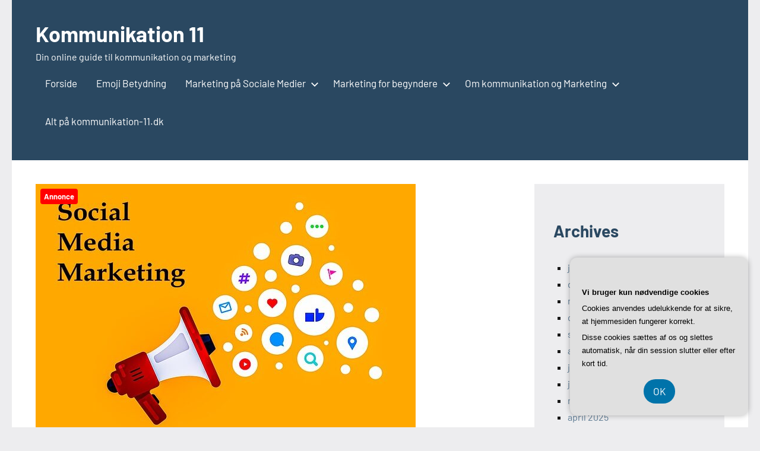

--- FILE ---
content_type: text/html; charset=UTF-8
request_url: https://kommunikation-11.dk/email-marketing-personlig-kommunikation-i-en-digital-verden/
body_size: 15385
content:
<!DOCTYPE html>
<html lang="da-DK">

<head>
<meta charset="UTF-8">
<meta name="viewport" content="width=device-width, initial-scale=1">
<link rel="profile" href="https://gmpg.org/xfn/11">

<meta name='robots' content='index, follow, max-image-preview:large, max-snippet:-1, max-video-preview:-1' />

	<!-- This site is optimized with the Yoast SEO plugin v26.8 - https://yoast.com/product/yoast-seo-wordpress/ -->
	<title>Email marketing: Personlig kommunikation i en digital verden - Kommunikation 11</title>
	<link rel="canonical" href="https://kommunikation-11.dk/email-marketing-personlig-kommunikation-i-en-digital-verden/" />
	<meta property="og:locale" content="da_DK" />
	<meta property="og:type" content="article" />
	<meta property="og:title" content="Email marketing: Personlig kommunikation i en digital verden - Kommunikation 11" />
	<meta property="og:description" content="I en tid, hvor digital kommunikation dominerer vores hverdag, er email marketing blevet et uundg&aring;eligt v&aelig;rkt&oslash;j for virksomheder, der &oslash;nsker at n&aring; deres m&aring;lgrupper effektivt [...]" />
	<meta property="og:url" content="https://kommunikation-11.dk/email-marketing-personlig-kommunikation-i-en-digital-verden/" />
	<meta property="og:site_name" content="Kommunikation 11" />
	<meta property="article:published_time" content="2024-06-18T04:00:00+00:00" />
	<meta property="og:image" content="https://kommunikation-11.dk/wp-content/uploads/gdeb3780ffe9bb6282f27e4e18bb40128f716b646c7d358fbbf70844d6e2425bbc3de6c910e40562b104197df8b58e9445d3910eb93a694f6615e368c88de3e0e_640.jpg" />
	<meta property="og:image:width" content="640" />
	<meta property="og:image:height" content="448" />
	<meta property="og:image:type" content="image/jpeg" />
	<meta name="twitter:card" content="summary_large_image" />
	<meta name="twitter:label1" content="Estimeret læsetid" />
	<meta name="twitter:data1" content="6 minutter" />
	<script type="application/ld+json" class="yoast-schema-graph">{"@context":"https://schema.org","@graph":[{"@type":"Article","@id":"https://kommunikation-11.dk/email-marketing-personlig-kommunikation-i-en-digital-verden/#article","isPartOf":{"@id":"https://kommunikation-11.dk/email-marketing-personlig-kommunikation-i-en-digital-verden/"},"author":{"name":"","@id":""},"headline":"Email marketing: Personlig kommunikation i en digital verden","datePublished":"2024-06-18T04:00:00+00:00","mainEntityOfPage":{"@id":"https://kommunikation-11.dk/email-marketing-personlig-kommunikation-i-en-digital-verden/"},"wordCount":1265,"image":{"@id":"https://kommunikation-11.dk/email-marketing-personlig-kommunikation-i-en-digital-verden/#primaryimage"},"thumbnailUrl":"https://kommunikation-11.dk/wp-content/uploads/gdeb3780ffe9bb6282f27e4e18bb40128f716b646c7d358fbbf70844d6e2425bbc3de6c910e40562b104197df8b58e9445d3910eb93a694f6615e368c88de3e0e_640.jpg","articleSection":["Alt på kommunikation-11.dk"],"inLanguage":"da-DK"},{"@type":"WebPage","@id":"https://kommunikation-11.dk/email-marketing-personlig-kommunikation-i-en-digital-verden/","url":"https://kommunikation-11.dk/email-marketing-personlig-kommunikation-i-en-digital-verden/","name":"Email marketing: Personlig kommunikation i en digital verden - Kommunikation 11","isPartOf":{"@id":"https://kommunikation-11.dk/#website"},"primaryImageOfPage":{"@id":"https://kommunikation-11.dk/email-marketing-personlig-kommunikation-i-en-digital-verden/#primaryimage"},"image":{"@id":"https://kommunikation-11.dk/email-marketing-personlig-kommunikation-i-en-digital-verden/#primaryimage"},"thumbnailUrl":"https://kommunikation-11.dk/wp-content/uploads/gdeb3780ffe9bb6282f27e4e18bb40128f716b646c7d358fbbf70844d6e2425bbc3de6c910e40562b104197df8b58e9445d3910eb93a694f6615e368c88de3e0e_640.jpg","datePublished":"2024-06-18T04:00:00+00:00","author":{"@id":""},"breadcrumb":{"@id":"https://kommunikation-11.dk/email-marketing-personlig-kommunikation-i-en-digital-verden/#breadcrumb"},"inLanguage":"da-DK","potentialAction":[{"@type":"ReadAction","target":["https://kommunikation-11.dk/email-marketing-personlig-kommunikation-i-en-digital-verden/"]}]},{"@type":"ImageObject","inLanguage":"da-DK","@id":"https://kommunikation-11.dk/email-marketing-personlig-kommunikation-i-en-digital-verden/#primaryimage","url":"https://kommunikation-11.dk/wp-content/uploads/gdeb3780ffe9bb6282f27e4e18bb40128f716b646c7d358fbbf70844d6e2425bbc3de6c910e40562b104197df8b58e9445d3910eb93a694f6615e368c88de3e0e_640.jpg","contentUrl":"https://kommunikation-11.dk/wp-content/uploads/gdeb3780ffe9bb6282f27e4e18bb40128f716b646c7d358fbbf70844d6e2425bbc3de6c910e40562b104197df8b58e9445d3910eb93a694f6615e368c88de3e0e_640.jpg","width":640,"height":448,"caption":"Email marketing: Personlig kommunikation i en digital verden"},{"@type":"BreadcrumbList","@id":"https://kommunikation-11.dk/email-marketing-personlig-kommunikation-i-en-digital-verden/#breadcrumb","itemListElement":[{"@type":"ListItem","position":1,"name":"Kommunikation-11.dk","item":"https://kommunikation-11.dk/"},{"@type":"ListItem","position":2,"name":"Email marketing: Personlig kommunikation i en digital verden"}]},{"@type":"WebSite","@id":"https://kommunikation-11.dk/#website","url":"https://kommunikation-11.dk/","name":"Kommunikation 11","description":"Din online guide til kommunikation og marketing","potentialAction":[{"@type":"SearchAction","target":{"@type":"EntryPoint","urlTemplate":"https://kommunikation-11.dk/?s={search_term_string}"},"query-input":{"@type":"PropertyValueSpecification","valueRequired":true,"valueName":"search_term_string"}}],"inLanguage":"da-DK"}]}</script>
	<!-- / Yoast SEO plugin. -->


<link rel="alternate" type="application/rss+xml" title="Kommunikation 11 &raquo; Feed" href="https://kommunikation-11.dk/feed/" />
<link rel="alternate" type="application/rss+xml" title="Kommunikation 11 &raquo;-kommentar-feed" href="https://kommunikation-11.dk/comments/feed/" />
<link rel="alternate" title="oEmbed (JSON)" type="application/json+oembed" href="https://kommunikation-11.dk/wp-json/oembed/1.0/embed?url=https%3A%2F%2Fkommunikation-11.dk%2Femail-marketing-personlig-kommunikation-i-en-digital-verden%2F" />
<link rel="alternate" title="oEmbed (XML)" type="text/xml+oembed" href="https://kommunikation-11.dk/wp-json/oembed/1.0/embed?url=https%3A%2F%2Fkommunikation-11.dk%2Femail-marketing-personlig-kommunikation-i-en-digital-verden%2F&#038;format=xml" />
<style id='wp-img-auto-sizes-contain-inline-css' type='text/css'>
img:is([sizes=auto i],[sizes^="auto," i]){contain-intrinsic-size:3000px 1500px}
/*# sourceURL=wp-img-auto-sizes-contain-inline-css */
</style>
<link rel='stylesheet' id='occasio-theme-fonts-css' href='https://kommunikation-11.dk/wp-content/fonts/2a23ab41dd5d414242c3c05b9f52fb10.css?ver=20201110' type='text/css' media='all' />
<style id='wp-emoji-styles-inline-css' type='text/css'>

	img.wp-smiley, img.emoji {
		display: inline !important;
		border: none !important;
		box-shadow: none !important;
		height: 1em !important;
		width: 1em !important;
		margin: 0 0.07em !important;
		vertical-align: -0.1em !important;
		background: none !important;
		padding: 0 !important;
	}
/*# sourceURL=wp-emoji-styles-inline-css */
</style>
<style id='wp-block-library-inline-css' type='text/css'>
:root{--wp-block-synced-color:#7a00df;--wp-block-synced-color--rgb:122,0,223;--wp-bound-block-color:var(--wp-block-synced-color);--wp-editor-canvas-background:#ddd;--wp-admin-theme-color:#007cba;--wp-admin-theme-color--rgb:0,124,186;--wp-admin-theme-color-darker-10:#006ba1;--wp-admin-theme-color-darker-10--rgb:0,107,160.5;--wp-admin-theme-color-darker-20:#005a87;--wp-admin-theme-color-darker-20--rgb:0,90,135;--wp-admin-border-width-focus:2px}@media (min-resolution:192dpi){:root{--wp-admin-border-width-focus:1.5px}}.wp-element-button{cursor:pointer}:root .has-very-light-gray-background-color{background-color:#eee}:root .has-very-dark-gray-background-color{background-color:#313131}:root .has-very-light-gray-color{color:#eee}:root .has-very-dark-gray-color{color:#313131}:root .has-vivid-green-cyan-to-vivid-cyan-blue-gradient-background{background:linear-gradient(135deg,#00d084,#0693e3)}:root .has-purple-crush-gradient-background{background:linear-gradient(135deg,#34e2e4,#4721fb 50%,#ab1dfe)}:root .has-hazy-dawn-gradient-background{background:linear-gradient(135deg,#faaca8,#dad0ec)}:root .has-subdued-olive-gradient-background{background:linear-gradient(135deg,#fafae1,#67a671)}:root .has-atomic-cream-gradient-background{background:linear-gradient(135deg,#fdd79a,#004a59)}:root .has-nightshade-gradient-background{background:linear-gradient(135deg,#330968,#31cdcf)}:root .has-midnight-gradient-background{background:linear-gradient(135deg,#020381,#2874fc)}:root{--wp--preset--font-size--normal:16px;--wp--preset--font-size--huge:42px}.has-regular-font-size{font-size:1em}.has-larger-font-size{font-size:2.625em}.has-normal-font-size{font-size:var(--wp--preset--font-size--normal)}.has-huge-font-size{font-size:var(--wp--preset--font-size--huge)}.has-text-align-center{text-align:center}.has-text-align-left{text-align:left}.has-text-align-right{text-align:right}.has-fit-text{white-space:nowrap!important}#end-resizable-editor-section{display:none}.aligncenter{clear:both}.items-justified-left{justify-content:flex-start}.items-justified-center{justify-content:center}.items-justified-right{justify-content:flex-end}.items-justified-space-between{justify-content:space-between}.screen-reader-text{border:0;clip-path:inset(50%);height:1px;margin:-1px;overflow:hidden;padding:0;position:absolute;width:1px;word-wrap:normal!important}.screen-reader-text:focus{background-color:#ddd;clip-path:none;color:#444;display:block;font-size:1em;height:auto;left:5px;line-height:normal;padding:15px 23px 14px;text-decoration:none;top:5px;width:auto;z-index:100000}html :where(.has-border-color){border-style:solid}html :where([style*=border-top-color]){border-top-style:solid}html :where([style*=border-right-color]){border-right-style:solid}html :where([style*=border-bottom-color]){border-bottom-style:solid}html :where([style*=border-left-color]){border-left-style:solid}html :where([style*=border-width]){border-style:solid}html :where([style*=border-top-width]){border-top-style:solid}html :where([style*=border-right-width]){border-right-style:solid}html :where([style*=border-bottom-width]){border-bottom-style:solid}html :where([style*=border-left-width]){border-left-style:solid}html :where(img[class*=wp-image-]){height:auto;max-width:100%}:where(figure){margin:0 0 1em}html :where(.is-position-sticky){--wp-admin--admin-bar--position-offset:var(--wp-admin--admin-bar--height,0px)}@media screen and (max-width:600px){html :where(.is-position-sticky){--wp-admin--admin-bar--position-offset:0px}}

/*# sourceURL=wp-block-library-inline-css */
</style><style id='wp-block-archives-inline-css' type='text/css'>
.wp-block-archives{box-sizing:border-box}.wp-block-archives-dropdown label{display:block}
/*# sourceURL=https://kommunikation-11.dk/wp-includes/blocks/archives/style.min.css */
</style>
<style id='wp-block-categories-inline-css' type='text/css'>
.wp-block-categories{box-sizing:border-box}.wp-block-categories.alignleft{margin-right:2em}.wp-block-categories.alignright{margin-left:2em}.wp-block-categories.wp-block-categories-dropdown.aligncenter{text-align:center}.wp-block-categories .wp-block-categories__label{display:block;width:100%}
/*# sourceURL=https://kommunikation-11.dk/wp-includes/blocks/categories/style.min.css */
</style>
<style id='wp-block-heading-inline-css' type='text/css'>
h1:where(.wp-block-heading).has-background,h2:where(.wp-block-heading).has-background,h3:where(.wp-block-heading).has-background,h4:where(.wp-block-heading).has-background,h5:where(.wp-block-heading).has-background,h6:where(.wp-block-heading).has-background{padding:1.25em 2.375em}h1.has-text-align-left[style*=writing-mode]:where([style*=vertical-lr]),h1.has-text-align-right[style*=writing-mode]:where([style*=vertical-rl]),h2.has-text-align-left[style*=writing-mode]:where([style*=vertical-lr]),h2.has-text-align-right[style*=writing-mode]:where([style*=vertical-rl]),h3.has-text-align-left[style*=writing-mode]:where([style*=vertical-lr]),h3.has-text-align-right[style*=writing-mode]:where([style*=vertical-rl]),h4.has-text-align-left[style*=writing-mode]:where([style*=vertical-lr]),h4.has-text-align-right[style*=writing-mode]:where([style*=vertical-rl]),h5.has-text-align-left[style*=writing-mode]:where([style*=vertical-lr]),h5.has-text-align-right[style*=writing-mode]:where([style*=vertical-rl]),h6.has-text-align-left[style*=writing-mode]:where([style*=vertical-lr]),h6.has-text-align-right[style*=writing-mode]:where([style*=vertical-rl]){rotate:180deg}
/*# sourceURL=https://kommunikation-11.dk/wp-includes/blocks/heading/style.min.css */
</style>
<style id='wp-block-group-inline-css' type='text/css'>
.wp-block-group{box-sizing:border-box}:where(.wp-block-group.wp-block-group-is-layout-constrained){position:relative}
/*# sourceURL=https://kommunikation-11.dk/wp-includes/blocks/group/style.min.css */
</style>
<style id='global-styles-inline-css' type='text/css'>
:root{--wp--preset--aspect-ratio--square: 1;--wp--preset--aspect-ratio--4-3: 4/3;--wp--preset--aspect-ratio--3-4: 3/4;--wp--preset--aspect-ratio--3-2: 3/2;--wp--preset--aspect-ratio--2-3: 2/3;--wp--preset--aspect-ratio--16-9: 16/9;--wp--preset--aspect-ratio--9-16: 9/16;--wp--preset--color--black: #000000;--wp--preset--color--cyan-bluish-gray: #abb8c3;--wp--preset--color--white: #ffffff;--wp--preset--color--pale-pink: #f78da7;--wp--preset--color--vivid-red: #cf2e2e;--wp--preset--color--luminous-vivid-orange: #ff6900;--wp--preset--color--luminous-vivid-amber: #fcb900;--wp--preset--color--light-green-cyan: #7bdcb5;--wp--preset--color--vivid-green-cyan: #00d084;--wp--preset--color--pale-cyan-blue: #8ed1fc;--wp--preset--color--vivid-cyan-blue: #0693e3;--wp--preset--color--vivid-purple: #9b51e0;--wp--preset--color--primary: #2a4861;--wp--preset--color--secondary: #5d7b94;--wp--preset--color--tertiary: #90aec7;--wp--preset--color--accent: #60945d;--wp--preset--color--highlight: #915d94;--wp--preset--color--light-gray: #ededef;--wp--preset--color--gray: #84848f;--wp--preset--color--dark-gray: #24242f;--wp--preset--gradient--vivid-cyan-blue-to-vivid-purple: linear-gradient(135deg,rgb(6,147,227) 0%,rgb(155,81,224) 100%);--wp--preset--gradient--light-green-cyan-to-vivid-green-cyan: linear-gradient(135deg,rgb(122,220,180) 0%,rgb(0,208,130) 100%);--wp--preset--gradient--luminous-vivid-amber-to-luminous-vivid-orange: linear-gradient(135deg,rgb(252,185,0) 0%,rgb(255,105,0) 100%);--wp--preset--gradient--luminous-vivid-orange-to-vivid-red: linear-gradient(135deg,rgb(255,105,0) 0%,rgb(207,46,46) 100%);--wp--preset--gradient--very-light-gray-to-cyan-bluish-gray: linear-gradient(135deg,rgb(238,238,238) 0%,rgb(169,184,195) 100%);--wp--preset--gradient--cool-to-warm-spectrum: linear-gradient(135deg,rgb(74,234,220) 0%,rgb(151,120,209) 20%,rgb(207,42,186) 40%,rgb(238,44,130) 60%,rgb(251,105,98) 80%,rgb(254,248,76) 100%);--wp--preset--gradient--blush-light-purple: linear-gradient(135deg,rgb(255,206,236) 0%,rgb(152,150,240) 100%);--wp--preset--gradient--blush-bordeaux: linear-gradient(135deg,rgb(254,205,165) 0%,rgb(254,45,45) 50%,rgb(107,0,62) 100%);--wp--preset--gradient--luminous-dusk: linear-gradient(135deg,rgb(255,203,112) 0%,rgb(199,81,192) 50%,rgb(65,88,208) 100%);--wp--preset--gradient--pale-ocean: linear-gradient(135deg,rgb(255,245,203) 0%,rgb(182,227,212) 50%,rgb(51,167,181) 100%);--wp--preset--gradient--electric-grass: linear-gradient(135deg,rgb(202,248,128) 0%,rgb(113,206,126) 100%);--wp--preset--gradient--midnight: linear-gradient(135deg,rgb(2,3,129) 0%,rgb(40,116,252) 100%);--wp--preset--font-size--small: 16px;--wp--preset--font-size--medium: 24px;--wp--preset--font-size--large: 36px;--wp--preset--font-size--x-large: 42px;--wp--preset--font-size--extra-large: 48px;--wp--preset--font-size--huge: 64px;--wp--preset--spacing--20: 0.44rem;--wp--preset--spacing--30: 0.67rem;--wp--preset--spacing--40: 1rem;--wp--preset--spacing--50: 1.5rem;--wp--preset--spacing--60: 2.25rem;--wp--preset--spacing--70: 3.38rem;--wp--preset--spacing--80: 5.06rem;--wp--preset--shadow--natural: 6px 6px 9px rgba(0, 0, 0, 0.2);--wp--preset--shadow--deep: 12px 12px 50px rgba(0, 0, 0, 0.4);--wp--preset--shadow--sharp: 6px 6px 0px rgba(0, 0, 0, 0.2);--wp--preset--shadow--outlined: 6px 6px 0px -3px rgb(255, 255, 255), 6px 6px rgb(0, 0, 0);--wp--preset--shadow--crisp: 6px 6px 0px rgb(0, 0, 0);}:where(.is-layout-flex){gap: 0.5em;}:where(.is-layout-grid){gap: 0.5em;}body .is-layout-flex{display: flex;}.is-layout-flex{flex-wrap: wrap;align-items: center;}.is-layout-flex > :is(*, div){margin: 0;}body .is-layout-grid{display: grid;}.is-layout-grid > :is(*, div){margin: 0;}:where(.wp-block-columns.is-layout-flex){gap: 2em;}:where(.wp-block-columns.is-layout-grid){gap: 2em;}:where(.wp-block-post-template.is-layout-flex){gap: 1.25em;}:where(.wp-block-post-template.is-layout-grid){gap: 1.25em;}.has-black-color{color: var(--wp--preset--color--black) !important;}.has-cyan-bluish-gray-color{color: var(--wp--preset--color--cyan-bluish-gray) !important;}.has-white-color{color: var(--wp--preset--color--white) !important;}.has-pale-pink-color{color: var(--wp--preset--color--pale-pink) !important;}.has-vivid-red-color{color: var(--wp--preset--color--vivid-red) !important;}.has-luminous-vivid-orange-color{color: var(--wp--preset--color--luminous-vivid-orange) !important;}.has-luminous-vivid-amber-color{color: var(--wp--preset--color--luminous-vivid-amber) !important;}.has-light-green-cyan-color{color: var(--wp--preset--color--light-green-cyan) !important;}.has-vivid-green-cyan-color{color: var(--wp--preset--color--vivid-green-cyan) !important;}.has-pale-cyan-blue-color{color: var(--wp--preset--color--pale-cyan-blue) !important;}.has-vivid-cyan-blue-color{color: var(--wp--preset--color--vivid-cyan-blue) !important;}.has-vivid-purple-color{color: var(--wp--preset--color--vivid-purple) !important;}.has-black-background-color{background-color: var(--wp--preset--color--black) !important;}.has-cyan-bluish-gray-background-color{background-color: var(--wp--preset--color--cyan-bluish-gray) !important;}.has-white-background-color{background-color: var(--wp--preset--color--white) !important;}.has-pale-pink-background-color{background-color: var(--wp--preset--color--pale-pink) !important;}.has-vivid-red-background-color{background-color: var(--wp--preset--color--vivid-red) !important;}.has-luminous-vivid-orange-background-color{background-color: var(--wp--preset--color--luminous-vivid-orange) !important;}.has-luminous-vivid-amber-background-color{background-color: var(--wp--preset--color--luminous-vivid-amber) !important;}.has-light-green-cyan-background-color{background-color: var(--wp--preset--color--light-green-cyan) !important;}.has-vivid-green-cyan-background-color{background-color: var(--wp--preset--color--vivid-green-cyan) !important;}.has-pale-cyan-blue-background-color{background-color: var(--wp--preset--color--pale-cyan-blue) !important;}.has-vivid-cyan-blue-background-color{background-color: var(--wp--preset--color--vivid-cyan-blue) !important;}.has-vivid-purple-background-color{background-color: var(--wp--preset--color--vivid-purple) !important;}.has-black-border-color{border-color: var(--wp--preset--color--black) !important;}.has-cyan-bluish-gray-border-color{border-color: var(--wp--preset--color--cyan-bluish-gray) !important;}.has-white-border-color{border-color: var(--wp--preset--color--white) !important;}.has-pale-pink-border-color{border-color: var(--wp--preset--color--pale-pink) !important;}.has-vivid-red-border-color{border-color: var(--wp--preset--color--vivid-red) !important;}.has-luminous-vivid-orange-border-color{border-color: var(--wp--preset--color--luminous-vivid-orange) !important;}.has-luminous-vivid-amber-border-color{border-color: var(--wp--preset--color--luminous-vivid-amber) !important;}.has-light-green-cyan-border-color{border-color: var(--wp--preset--color--light-green-cyan) !important;}.has-vivid-green-cyan-border-color{border-color: var(--wp--preset--color--vivid-green-cyan) !important;}.has-pale-cyan-blue-border-color{border-color: var(--wp--preset--color--pale-cyan-blue) !important;}.has-vivid-cyan-blue-border-color{border-color: var(--wp--preset--color--vivid-cyan-blue) !important;}.has-vivid-purple-border-color{border-color: var(--wp--preset--color--vivid-purple) !important;}.has-vivid-cyan-blue-to-vivid-purple-gradient-background{background: var(--wp--preset--gradient--vivid-cyan-blue-to-vivid-purple) !important;}.has-light-green-cyan-to-vivid-green-cyan-gradient-background{background: var(--wp--preset--gradient--light-green-cyan-to-vivid-green-cyan) !important;}.has-luminous-vivid-amber-to-luminous-vivid-orange-gradient-background{background: var(--wp--preset--gradient--luminous-vivid-amber-to-luminous-vivid-orange) !important;}.has-luminous-vivid-orange-to-vivid-red-gradient-background{background: var(--wp--preset--gradient--luminous-vivid-orange-to-vivid-red) !important;}.has-very-light-gray-to-cyan-bluish-gray-gradient-background{background: var(--wp--preset--gradient--very-light-gray-to-cyan-bluish-gray) !important;}.has-cool-to-warm-spectrum-gradient-background{background: var(--wp--preset--gradient--cool-to-warm-spectrum) !important;}.has-blush-light-purple-gradient-background{background: var(--wp--preset--gradient--blush-light-purple) !important;}.has-blush-bordeaux-gradient-background{background: var(--wp--preset--gradient--blush-bordeaux) !important;}.has-luminous-dusk-gradient-background{background: var(--wp--preset--gradient--luminous-dusk) !important;}.has-pale-ocean-gradient-background{background: var(--wp--preset--gradient--pale-ocean) !important;}.has-electric-grass-gradient-background{background: var(--wp--preset--gradient--electric-grass) !important;}.has-midnight-gradient-background{background: var(--wp--preset--gradient--midnight) !important;}.has-small-font-size{font-size: var(--wp--preset--font-size--small) !important;}.has-medium-font-size{font-size: var(--wp--preset--font-size--medium) !important;}.has-large-font-size{font-size: var(--wp--preset--font-size--large) !important;}.has-x-large-font-size{font-size: var(--wp--preset--font-size--x-large) !important;}
/*# sourceURL=global-styles-inline-css */
</style>

<style id='classic-theme-styles-inline-css' type='text/css'>
/*! This file is auto-generated */
.wp-block-button__link{color:#fff;background-color:#32373c;border-radius:9999px;box-shadow:none;text-decoration:none;padding:calc(.667em + 2px) calc(1.333em + 2px);font-size:1.125em}.wp-block-file__button{background:#32373c;color:#fff;text-decoration:none}
/*# sourceURL=/wp-includes/css/classic-themes.min.css */
</style>
<link rel='stylesheet' id='occasio-stylesheet-css' href='https://kommunikation-11.dk/wp-content/themes/occasio/style.css?ver=1.1.3' type='text/css' media='all' />
<script type="text/javascript" src="https://kommunikation-11.dk/wp-content/themes/occasio/assets/js/svgxuse.min.js?ver=1.2.6" id="svgxuse-js"></script>
<link rel="https://api.w.org/" href="https://kommunikation-11.dk/wp-json/" /><link rel="alternate" title="JSON" type="application/json" href="https://kommunikation-11.dk/wp-json/wp/v2/posts/848" /><link rel="EditURI" type="application/rsd+xml" title="RSD" href="https://kommunikation-11.dk/xmlrpc.php?rsd" />
<meta name="generator" content="WordPress 6.9" />
<link rel='shortlink' href='https://kommunikation-11.dk/?p=848' />
</head>

<body data-rsssl=1 class="wp-singular post-template-default single single-post postid-848 single-format-standard wp-embed-responsive wp-theme-occasio centered-theme-layout has-sidebar is-blog-page">

	
	<div id="page" class="site">
		<a class="skip-link screen-reader-text" href="#content">Videre til indhold</a>

		
		<header id="masthead" class="site-header" role="banner">

			<div class="header-main">

				
				
<div class="site-branding">

	
			<p class="site-title"><a href="https://kommunikation-11.dk/" rel="home">Kommunikation 11</a></p>

				
			<p class="site-description">Din online guide til kommunikation og marketing</p>

			
</div><!-- .site-branding -->

				

	<button class="primary-menu-toggle menu-toggle" aria-controls="primary-menu" aria-expanded="false" >
		<svg class="icon icon-menu" aria-hidden="true" role="img"> <use xlink:href="https://kommunikation-11.dk/wp-content/themes/occasio/assets/icons/genericons-neue.svg#menu"></use> </svg><svg class="icon icon-close" aria-hidden="true" role="img"> <use xlink:href="https://kommunikation-11.dk/wp-content/themes/occasio/assets/icons/genericons-neue.svg#close"></use> </svg>		<span class="menu-toggle-text">Menu</span>
	</button>

	<div class="primary-navigation">

		<nav id="site-navigation" class="main-navigation"  role="navigation" aria-label="Primær menu">

			<ul id="primary-menu" class="menu"><li id="menu-item-45" class="menu-item menu-item-type-custom menu-item-object-custom menu-item-home menu-item-45"><a href="https://kommunikation-11.dk/">Forside</a></li>
<li id="menu-item-46" class="menu-item menu-item-type-post_type menu-item-object-post menu-item-46"><a href="https://kommunikation-11.dk/emoji-betydning-hvad-betyder-de-forskellige-emojis/">Emoji Betydning</a></li>
<li id="menu-item-52" class="menu-item menu-item-type-post_type menu-item-object-post menu-item-has-children menu-item-52"><a href="https://kommunikation-11.dk/marketing-paa-sociale-medier-se-disse-tips-inden-du-kaster-dig-ud-i-det/">Marketing på Sociale Medier<svg class="icon icon-expand" aria-hidden="true" role="img"> <use xlink:href="https://kommunikation-11.dk/wp-content/themes/occasio/assets/icons/genericons-neue.svg#expand"></use> </svg></a>
<ul class="sub-menu">
	<li id="menu-item-51" class="menu-item menu-item-type-post_type menu-item-object-post menu-item-51"><a href="https://kommunikation-11.dk/tiktok-kommunikation-hvordan-naar-du-dit-publikum-paa-tiktok/">Tiktok Kommunikation</a></li>
</ul>
</li>
<li id="menu-item-53" class="menu-item menu-item-type-post_type menu-item-object-post menu-item-has-children menu-item-53"><a href="https://kommunikation-11.dk/marketing-for-begyndere-alt-hvad-du-skal-vaere-opmaerksom-paa-naar-du-laver-marketing/">Marketing for begyndere<svg class="icon icon-expand" aria-hidden="true" role="img"> <use xlink:href="https://kommunikation-11.dk/wp-content/themes/occasio/assets/icons/genericons-neue.svg#expand"></use> </svg></a>
<ul class="sub-menu">
	<li id="menu-item-48" class="menu-item menu-item-type-post_type menu-item-object-post menu-item-48"><a href="https://kommunikation-11.dk/de-4-per-i-marketing-en-introduktion-til-denne-klassiske-model/">De 4 P&#8217;er</a></li>
</ul>
</li>
<li id="menu-item-54" class="menu-item menu-item-type-taxonomy menu-item-object-category menu-item-has-children menu-item-54"><a href="https://kommunikation-11.dk/om-kommunikation-og-marketing/">Om kommunikation og Marketing<svg class="icon icon-expand" aria-hidden="true" role="img"> <use xlink:href="https://kommunikation-11.dk/wp-content/themes/occasio/assets/icons/genericons-neue.svg#expand"></use> </svg></a>
<ul class="sub-menu">
	<li id="menu-item-49" class="menu-item menu-item-type-post_type menu-item-object-post menu-item-49"><a href="https://kommunikation-11.dk/appelformer-etos-logos-og-patos-en-introduktion-til-de-klassiske-appelformer-i-argumentation/">Appelformer</a></li>
	<li id="menu-item-47" class="menu-item menu-item-type-post_type menu-item-object-post menu-item-47"><a href="https://kommunikation-11.dk/hvordan-laver-man-et-godt-interview-se-vores-tips-her/">Lav et godt interview</a></li>
	<li id="menu-item-50" class="menu-item menu-item-type-post_type menu-item-object-post menu-item-50"><a href="https://kommunikation-11.dk/oversaettelse-af-tekster-hvad-skal-man-vaere-opmaerksom-paa-naar-man-oversaetter-til-et-andet-sprog/">Oversættelse af tekster</a></li>
</ul>
</li>
<li id="menu-item-55" class="menu-item menu-item-type-taxonomy menu-item-object-category current-post-ancestor current-menu-parent current-post-parent menu-item-55"><a href="https://kommunikation-11.dk/alt-paa-kommunikation-11-dk/">Alt på kommunikation-11.dk</a></li>
</ul>		</nav><!-- #site-navigation -->

	</div><!-- .primary-navigation -->



			</div><!-- .header-main -->

		</header><!-- #masthead -->

		
		
		<div id="content" class="site-content">

			<main id="main" class="site-main" role="main">

				
				
<article id="post-848" class="post-848 post type-post status-publish format-standard has-post-thumbnail hentry category-alt-paa-kommunikation-11-dk">

	
			<figure class="post-image post-image-single">
				<img width="640" height="440" src="https://kommunikation-11.dk/wp-content/uploads/gdeb3780ffe9bb6282f27e4e18bb40128f716b646c7d358fbbf70844d6e2425bbc3de6c910e40562b104197df8b58e9445d3910eb93a694f6615e368c88de3e0e_640-640x440.jpg" class="attachment-post-thumbnail size-post-thumbnail wp-post-image" alt="Email marketing: Personlig kommunikation i en digital verden" decoding="async" fetchpriority="high" />			</figure>

			
	<header class="post-header entry-header">

		<h1 class="post-title entry-title">Email marketing: Personlig kommunikation i en digital verden</h1>
		<div class="entry-meta"><div class="entry-categories"> <ul class="post-categories">
	<li><a href="https://kommunikation-11.dk/alt-paa-kommunikation-11-dk/" rel="category tag">Alt på kommunikation-11.dk</a></li></ul></div><span class="posted-on"><a href="https://kommunikation-11.dk/email-marketing-personlig-kommunikation-i-en-digital-verden/" rel="bookmark"><time class="entry-date published updated" datetime="2024-06-18T04:00:00+00:00">juni 18, 2024</time></a></span><span class="posted-by"> <span class="author vcard"><a class="url fn n" href="https://kommunikation-11.dk/author/" title="Vis alle indlæg af " rel="author"></a></span></span></div>
		
	</header><!-- .entry-header -->

	
<div class="entry-content">

	<?xml encoding="utf-8" ?><div id="article-disclaimer" style="text-align:center;">
					<img decoding="async" src="https://kommunikation-11.dk/wp-content/plugins/SponsorPost5/disclaimer2.png" alt="Annonce" style="margin-top:30px; height:90px; width:auto;">
				</div><p>I en tid, hvor digital kommunikation dominerer vores hverdag, er email marketing blevet et uundg&aring;eligt v&aelig;rkt&oslash;j for virksomheder, der &oslash;nsker at n&aring; deres m&aring;lgrupper effektivt og personligt. Fra sin sp&aelig;de begyndelse som et redskab til massekommunikation, har email marketing udviklet sig markant og tilbyder nu muligheden for at skabe dybt personlige og m&aring;lrettede budskaber. Denne artikel dykker ned i, hvordan email marketing har transformeret sig, og hvordan virksomheder i dag kan udnytte denne platform til at skabe meningsfuld kommunikation med deres kunder.</p><p>Vi vil udforske, hvordan dataanalyse kan fungere som en afg&oslash;rende faktor i at skabe m&aring;lrettede emailkampagner, der ikke bare n&aring;r, men ogs&aring; engagerer modtagerne. Ved at anvende avancerede teknologier som automatisering og segmentering, kan virksomheder effektivisere deres marketingindsats og levere skr&aelig;ddersyet indhold til specifikke m&aring;lgrupper. Men hvad er det egentlig, der g&oslash;r en email engagerende og relevant? Vi kigger n&aelig;rmere p&aring; de kreative aspekter ved email marketing og giver indsigt i, hvordan man skaber indhold, der fanger modtagerens opm&aelig;rksomhed.</p><p>Lovgivning og etik spiller ogs&aring; en central rolle i email marketing. Med indf&oslash;relsen af GDPR og andre reguleringer er det vigtigere end nogensinde at forst&aring; de juridiske rammer og bedste praksis for at sikre, at ens marketingindsats ikke blot er effektiv, men ogs&aring; etisk forsvarlig. Endelig vil vi skue fremad og diskutere de nyeste trends og teknologier, der former fremtiden for email marketing.</p><p>Gennem denne artikel f&aring;r du en omfattende forst&aring;else for, hvordan du kan udnytte email marketing til at skabe personlig kommunikation i en digital verden, og hvordan du kan forblive p&aring; forkant med udviklingen i denne dynamiske disciplin.</p><h2>Dataanalyse: N&oslash;glen til m&aring;lrettede emailkampagner</h2><p>I en verden hvor forbrugerne bliver bombarderet med utallige reklamebudskaber dagligt, er det afg&oslash;rende at skille sig ud med relevant og m&aring;lrettet kommunikation. Dataanalyse er her et uundv&aelig;rligt v&aelig;rkt&oslash;j, der g&oslash;r det muligt at skr&aelig;ddersy emailkampagner pr&aelig;cist til modtagerens behov og interesser.</p><p>Ved at indsamle og analysere data om kundernes adf&aelig;rd, pr&aelig;ferencer og tidligere interaktioner kan virksomheder skabe segmenterede lister og personliggjorte budskaber, der &oslash;ger chancen for engagement og konvertering.</p><p>Det handler ikke kun om at forst&aring;, hvad kunderne har k&oslash;bt f&oslash;r, men ogs&aring; om at forudsige, hvad de kunne v&aelig;re interesserede i fremadrettet. Ved at benytte avancerede analyseteknikker som predictive analytics og machine learning kan virksomheder identificere m&oslash;nstre og tendenser, der g&oslash;r det muligt at sende de rette budskaber p&aring; det rette tidspunkt.</p><p>Dette resulterer ikke kun i h&oslash;jere &aring;bnings- og klikrater, men ogs&aring; i en st&aelig;rkere kundeloyalitet og en bedre overordnet kundeoplevelse. Dataanalyse er s&aring;ledes ikke blot et middel til at optimere emailkampagner, men en strategisk n&oslash;gle til at opbygge langvarige og v&aelig;rdifulde kundeforhold.</p><h2>Automatisering og segmentering: Effektive v&aelig;rkt&oslash;jer til personlig kommunikation</h2><p>Automatisering og segmentering er to centrale elementer i moderne email marketing, der g&oslash;r det muligt at levere personlig kommunikation i stor skala. Ved at anvende automatisering kan virksomheder effektivisere deres emailprocesser og sikre, at de rette beskeder sendes til de rette personer p&aring; det rette tidspunkt.</p><p>Dette kan eksempelvis ske gennem automatiserede velkomstserier, drip-kampagner eller trigger-baserede emails, der udl&oslash;ses af specifikke handlinger som k&oslash;b eller tilmelding til en nyhedsbrev.</p><p>Segmentering, p&aring; den anden side, indeb&aelig;rer opdelingen af emailmodtagerne i mindre, mere homogene grupper baseret p&aring; kriterier som demografi, tidligere adf&aelig;rd, k&oslash;bshistorik eller engagementniveau.</p><p>Ved at kombinere disse to v&aelig;rkt&oslash;jer kan virksomheder skabe dybt m&aring;lrettede og relevante emailkampagner, der ikke blot &oslash;ger &aring;bnings- og klikrater, men ogs&aring; styrker kundeloyaliteten og fremmer en mere personlig oplevelse. I en digital verden, hvor forbrugerne forventer skr&aelig;ddersyet indhold, er automatisering og segmentering uundv&aelig;rlige for at kunne levere kommunikation, der f&oslash;les b&aring;de relevant og v&aelig;rdifuld for hver enkelt modtager.</p><h2>Kreativt indhold: Hvordan man skaber engagerende og relevante emails</h2><p>For at skabe engagerende og relevante emails i email marketing er det essentielt at fokusere p&aring; kreativt indhold, der taler direkte til modtagerens interesser og behov. En effektiv email b&oslash;r indeholde en f&aelig;ngende emnelinje, der straks v&aelig;kker nysgerrighed og incitament til at &aring;bne mailen.</p><p>Teksten skal v&aelig;re personlig og autentisk, gerne med brug af modtagerens navn og henvisninger til tidligere interaktioner eller k&oslash;b.</p><p>Visuelle elementer som billeder, videoer og infografikker kan yderligere forst&aelig;rke budskabet og g&oslash;re indholdet mere dynamisk og tiltalende. Det er ogs&aring; vigtigt at holde indholdet kort og pr&aelig;cist, s&aring; modtageren hurtigt kan absorbere budskabet uden at miste interessen.</p><p>Call-to-action-knapper b&oslash;r v&aelig;re tydelige og let tilg&aelig;ngelige for at guide modtageren mod den &oslash;nskede handling, hvad enten det er at l&aelig;se mere, k&oslash;be et produkt eller deltage i en begivenhed. Ved at kombinere disse elementer kan man skabe emails, der ikke blot bliver l&aelig;st, men ogs&aring; engagerer og konverterer modtagerne.</p><h2>Lovgivning og etik: GDPR og bedste praksis inden for email marketing</h2><p>Lovgivning og etik er fundamentale aspekter af email marketing, s&aelig;rligt i en tid hvor persondata er blevet en v&aelig;rdifuld ressource. GDPR (General Data Protection Regulation) har sat strenge krav til, hvordan virksomheder m&aring; indsamle, opbevare og anvende persondata, hvilket har direkte indflydelse p&aring; email marketing.</p><p>For at overholde GDPR skal virksomheder sikre, at de har eksplicit samtykke fra modtagerne, f&oslash;r de kan sende markedsf&oslash;ringsmateriale via email.</p><p>Dette betyder, at abonnenter aktivt skal tilmelde sig, og det er ikke l&aelig;ngere tilladt at bruge forudafkrydsede felter. Derudover skal virksomheder v&aelig;re gennemsigtige omkring, hvordan de bruger dataene, og give modtagerne mulighed for at tr&aelig;kke deres samtykke tilbage til enhver tid.</p><p>Her finder <a href="https://bureaubiz.dk/moed-danmarks-bedste-bureauperson-til-at-tjene-penge/">du mere information om kasper knudsen</a><img decoding="async" src="https://kommunikation-11.dk/wp-content/plugins/SponsoredPostImageArticle/AD.png" alt="Reklamelink" style="margin-left: 4px; vertical-align: middle; width: 90px; height: 18px;">.</p><p>Bedste praksis inden for email marketing indeb&aelig;rer ogs&aring; at respektere modtagernes privatliv og pr&aelig;ferencer. Dette kan opn&aring;s ved at tilbyde nemme og klare muligheder for afmelding, samt ved at levere indhold, der er relevant og v&aelig;rdifuldt for modtagerne.</p><p>Ved at f&oslash;lge disse etiske retningslinjer og lovgivningskrav kan virksomheder ikke blot undg&aring; juridiske problemer, men ogs&aring; opbygge tillid og langvarige relationer med deres kunder. Det handler om at finde en balance mellem markedsf&oslash;ringsm&aring;l og respekten for individets rettigheder, hvilket i sidste ende kan f&oslash;re til mere effektiv og b&aelig;redygtig email marketing.</p><h2>Fremtiden for email marketing: Nye trends og teknologier</h2><p>Fremtiden for email marketing byder p&aring; en r&aelig;kke sp&aelig;ndende trends og teknologier, der kan revolutionere, hvordan virksomheder kommunikerer med deres kunder. En af de mest markante udviklinger er brugen af kunstig intelligens (AI) og maskinl&aelig;ring, som g&oslash;r det muligt at analysere store datam&aelig;ngder for at forudsige kundeadf&aelig;rd og optimere emailkampagner i realtid.</p><p>AI kan ogs&aring; hj&aelig;lpe med at skabe hyperpersonalisering ved at tilpasse indholdet i emails baseret p&aring; individuelle kunders pr&aelig;ferencer og tidligere interaktioner.</p><p>Derudover ser vi en stigende integration af interaktive elementer som animerede GIF&rsquo;er, videoer og dynamisk indhold, der kan &aelig;ndre sig afh&aelig;ngigt af modtagerens handlinger. Disse interaktive komponenter g&oslash;r emails mere engagerende og kan &oslash;ge klikraterne markant.</p><p>Endelig er der en stigende fokus p&aring; mobiloptimering, da flere og flere forbrugere l&aelig;ser deres emails p&aring; smartphones. Dette kr&aelig;ver, at emails er designet med en &ldquo;mobile-first&rdquo; tilgang for at sikre en optimal brugeroplevelse p&aring; tv&aelig;rs af alle enheder. Samlet set peger fremtiden for email marketing mod mere intelligent, interaktiv og mobilvenlig kommunikation, der i h&oslash;jere grad end nogensinde f&oslash;r kan skabe en personlig og relevant dialog med kunderne.</p>
	
</div><!-- .entry-content -->


</article>

	<nav class="navigation post-navigation" aria-label="Indlæg">
		<h2 class="screen-reader-text">Indlægsnavigation</h2>
		<div class="nav-links"><div class="nav-previous"><a href="https://kommunikation-11.dk/storytelling-i-marketing-hvordan-fortaellinger-kan-drive-din-forretning/" rel="prev"><span class="nav-link-text">Forrige indlæg</span><h3 class="entry-title">Storytelling i marketing: Hvordan fortællinger kan drive din forretning</h3></a></div><div class="nav-next"><a href="https://kommunikation-11.dk/brandets-stemme-saadan-skaber-du-en-konsistent-tone-paa-tvaers-af-kanaler/" rel="next"><span class="nav-link-text">Næste indlæg</span><h3 class="entry-title">Brandets stemme: Sådan skaber du en konsistent tone på tværs af kanaler</h3></a></div></div>
	</nav>
		</main><!-- #main -->

		
	<section id="secondary" class="sidebar widget-area" role="complementary">

		<div id="block-5" class="widget widget_block"><div class="wp-block-group"><div class="wp-block-group__inner-container is-layout-flow wp-block-group-is-layout-flow"><h2 class="wp-block-heading">Archives</h2><ul class="wp-block-archives-list wp-block-archives">	<li><a href='https://kommunikation-11.dk/2026/01/'>januar 2026</a></li>
	<li><a href='https://kommunikation-11.dk/2025/12/'>december 2025</a></li>
	<li><a href='https://kommunikation-11.dk/2025/11/'>november 2025</a></li>
	<li><a href='https://kommunikation-11.dk/2025/10/'>oktober 2025</a></li>
	<li><a href='https://kommunikation-11.dk/2025/09/'>september 2025</a></li>
	<li><a href='https://kommunikation-11.dk/2025/08/'>august 2025</a></li>
	<li><a href='https://kommunikation-11.dk/2025/07/'>juli 2025</a></li>
	<li><a href='https://kommunikation-11.dk/2025/06/'>juni 2025</a></li>
	<li><a href='https://kommunikation-11.dk/2025/05/'>maj 2025</a></li>
	<li><a href='https://kommunikation-11.dk/2025/04/'>april 2025</a></li>
	<li><a href='https://kommunikation-11.dk/2025/03/'>marts 2025</a></li>
	<li><a href='https://kommunikation-11.dk/2025/02/'>februar 2025</a></li>
	<li><a href='https://kommunikation-11.dk/2025/01/'>januar 2025</a></li>
	<li><a href='https://kommunikation-11.dk/2024/12/'>december 2024</a></li>
	<li><a href='https://kommunikation-11.dk/2024/11/'>november 2024</a></li>
	<li><a href='https://kommunikation-11.dk/2024/10/'>oktober 2024</a></li>
	<li><a href='https://kommunikation-11.dk/2024/09/'>september 2024</a></li>
	<li><a href='https://kommunikation-11.dk/2024/08/'>august 2024</a></li>
	<li><a href='https://kommunikation-11.dk/2024/07/'>juli 2024</a></li>
	<li><a href='https://kommunikation-11.dk/2024/06/'>juni 2024</a></li>
	<li><a href='https://kommunikation-11.dk/2024/05/'>maj 2024</a></li>
	<li><a href='https://kommunikation-11.dk/2024/04/'>april 2024</a></li>
	<li><a href='https://kommunikation-11.dk/2024/03/'>marts 2024</a></li>
	<li><a href='https://kommunikation-11.dk/2024/02/'>februar 2024</a></li>
	<li><a href='https://kommunikation-11.dk/2024/01/'>januar 2024</a></li>
	<li><a href='https://kommunikation-11.dk/2023/12/'>december 2023</a></li>
	<li><a href='https://kommunikation-11.dk/2023/11/'>november 2023</a></li>
	<li><a href='https://kommunikation-11.dk/2023/10/'>oktober 2023</a></li>
	<li><a href='https://kommunikation-11.dk/2023/09/'>september 2023</a></li>
	<li><a href='https://kommunikation-11.dk/2023/08/'>august 2023</a></li>
	<li><a href='https://kommunikation-11.dk/2023/07/'>juli 2023</a></li>
	<li><a href='https://kommunikation-11.dk/2023/06/'>juni 2023</a></li>
	<li><a href='https://kommunikation-11.dk/2023/05/'>maj 2023</a></li>
	<li><a href='https://kommunikation-11.dk/2023/04/'>april 2023</a></li>
	<li><a href='https://kommunikation-11.dk/2023/03/'>marts 2023</a></li>
	<li><a href='https://kommunikation-11.dk/2023/02/'>februar 2023</a></li>
	<li><a href='https://kommunikation-11.dk/2023/01/'>januar 2023</a></li>
	<li><a href='https://kommunikation-11.dk/2022/12/'>december 2022</a></li>
	<li><a href='https://kommunikation-11.dk/2022/11/'>november 2022</a></li>
	<li><a href='https://kommunikation-11.dk/2013/10/'>oktober 2013</a></li>
</ul></div></div></div><div id="block-6" class="widget widget_block"><div class="wp-block-group"><div class="wp-block-group__inner-container is-layout-flow wp-block-group-is-layout-flow"><h2 class="wp-block-heading">Categories</h2><ul class="wp-block-categories-list wp-block-categories">	<li class="cat-item cat-item-1"><a href="https://kommunikation-11.dk/alt-paa-kommunikation-11-dk/">Alt på kommunikation-11.dk</a>
</li>
	<li class="cat-item cat-item-2"><a href="https://kommunikation-11.dk/om-kommunikation-og-marketing/">Om kommunikation og Marketing</a>
</li>
</ul></div></div></div>
	</section><!-- #secondary -->

	
	</div><!-- #content -->

	
	<div class="footer-wrap">

		
		<footer id="colophon" class="site-footer">

						
	<div id="footer-line" class="site-info">

						
			<span class="credit-link">
				WordPress tema: Occasio by ThemeZee.			</span>

			
	</div>

	
		</footer><!-- #colophon -->

	</div>

	
</div><!-- #page -->

<script type="speculationrules">
{"prefetch":[{"source":"document","where":{"and":[{"href_matches":"/*"},{"not":{"href_matches":["/wp-*.php","/wp-admin/*","/wp-content/uploads/*","/wp-content/*","/wp-content/plugins/*","/wp-content/themes/occasio/*","/*\\?(.+)"]}},{"not":{"selector_matches":"a[rel~=\"nofollow\"]"}},{"not":{"selector_matches":".no-prefetch, .no-prefetch a"}}]},"eagerness":"conservative"}]}
</script>

		<div id="sticky-disclaimer" style="display:none;">
			REKLAME: Denne artikel er betalt indhold
		</div>

		<style>
			#sticky-disclaimer {
				position: fixed;
				top: 0;
				left: 0;
				width: 100%;
				background-color: #fff;
				color: #000;
				font-weight: bold;
				text-align: center;
				padding: 12px 20px;
				box-shadow: 0 2px 5px rgba(0, 0, 0, 0.1);
				z-index: 9999;
				font-size: 16px;
			}
		</style>

		<script>
			document.addEventListener("DOMContentLoaded", function () {
				var sticky = document.getElementById("sticky-disclaimer");
				var articleDisclaimer = document.getElementById("article-disclaimer");

				function checkScroll() {
					if (!sticky || !articleDisclaimer) return;

					var rect = articleDisclaimer.getBoundingClientRect();
					if (rect.bottom < 0) {
						sticky.style.display = "block";
						document.body.style.paddingTop = "60px";
					} else {
						sticky.style.display = "none";
						document.body.style.paddingTop = "0px";
					}
				}

				window.addEventListener("scroll", checkScroll);
			});
		</script>
		    <style>
        .ad-overlay-label {
            position: absolute;
            top: 8px;
            left: 8px;
            background-color: red;
            color: white;
            font-weight: bold;
            font-size: 13px;
            padding: 2px 6px;
            border-radius: 4px;
            z-index: 99;
        }
        .ad-image-wrapper {
            position: relative !important;
            display: inline-block;
        }
        /* Nødstop: skjul overlay på reklame-badge */
        .ad-image-wrapper > img[alt="Reklamelink"] ~ .ad-overlay-label { display: none !important; }
        .ad-image-wrapper > img[src*="AD.png"] ~ .ad-overlay-label,
        .ad-image-wrapper > img[data-src*="AD.png"] ~ .ad-overlay-label,
        .ad-image-wrapper > img[srcset*="AD.png"] ~ .ad-overlay-label,
        .ad-image-wrapper > img[data-srcset*="AD.png"] ~ .ad-overlay-label { display: none !important; }
    </style>

    <script>
    (function () {
      /*** Konfiguration ***/
      const DISABLE_IN_ARTICLE = true;
      const ARTICLE_CONTENT_SELECTOR = '.content, .entry-content, article .content, .single .entry-content, .post-content';

      /*** State ***/
      let observer = null;
      let observing = false;
      const processed = new WeakSet();   // billeder vi har evalueret mindst én gang
      const wrapped   = new WeakSet();   // billeder vi selv har wrappet

      function startObserver() { if (!observer || observing) return;
        observer.observe(document.body, {
          childList: true,
          subtree: true,
          attributes: true,
          attributeFilter: ['src','srcset','data-src','data-srcset','class','alt']
        });
        observing = true;
      }
      function stopObserver() { if (!observer || !observing) return;
        observer.disconnect(); observing = false;
      }
      function safely(fn){ stopObserver(); try{ fn(); } finally { startObserver(); } }

      /*** Hjælpere ***/
      function isInArticle(img) {
        if (!DISABLE_IN_ARTICLE) return false;
        return !!img.closest(ARTICLE_CONTENT_SELECTOR);
      }
      function includesFile(haystack, needle) {
        return typeof haystack === 'string' && haystack.indexOf(needle) !== -1;
      }
      function isAdBadge(img) {
        const src  = img.getAttribute('src') || '';
        const ds   = img.getAttribute('data-src') || '';
        const ss   = img.getAttribute('srcset') || '';
        const dss  = img.getAttribute('data-srcset') || '';
        const alt  = (img.getAttribute('alt') || '').toLowerCase();

        const adMatch =
          includesFile(src,'AD.png') || includesFile(ds,'AD.png') ||
          includesFile(ss,'AD.png')  || includesFile(dss,'AD.png');

        const altMatch = alt.includes('reklamelink');

        // Faldbak for små badges (brug kun når vi kender dimensioner)
        let sizeMatch = false;
        if (img.naturalWidth && img.naturalHeight) {
          sizeMatch = (img.naturalWidth <= 120 && img.naturalHeight <= 40);
        }
        return adMatch || altMatch || sizeMatch;
      }
      function isAvatarOrSidebar(img) {
        const src = img.getAttribute('src') || '';
        const parent = img.closest('div, figure, span');
        const isAvatar = img.classList.contains('avatar') ||
                         parent?.classList?.contains('avatar') ||
                         parent?.classList?.contains('author-box') ||
                         parent?.classList?.contains('comment-author') ||
                         src.includes('avatar') || src.includes('gravatar');
        const isDisclaimer = src.includes('disclaimer2.png');
        const isInSidebar  = !!img.closest('.sidebar, .widget');
        return isAvatar || isDisclaimer || isInSidebar;
      }
      function isAlreadyWrapped(img) { return img.parentNode?.classList?.contains('ad-image-wrapper'); }

      function wrapWithLabel(img) {
        if (isAlreadyWrapped(img)) { wrapped.add(img); return; }
        safely(() => {
          const wrapper = document.createElement('div');
          wrapper.className = 'ad-image-wrapper';
          const label = document.createElement('div');
          label.className = 'ad-overlay-label';
          label.innerText = 'Annonce';
          img.parentNode.insertBefore(wrapper, img);
          wrapper.appendChild(img);
          wrapper.appendChild(label);
          wrapped.add(img);
        });
      }
      function unwrapIfWrapped(img) {
        if (!isAlreadyWrapped(img)) return;
        safely(() => {
          const wrapper = img.parentNode;
          wrapper.parentNode.insertBefore(img, wrapper);
          wrapper.remove();
          wrapped.delete(img);
        });
      }

      function shouldOverlay(img) {
        if (isInArticle(img)) return false;
        if (isAvatarOrSidebar(img)) return false;
        if (isAdBadge(img)) return false;
        return true;
      }

      function processImage(img) {
        // Undgå at spamme den samme IMG konstant
        if (!img || img.nodeType !== 1 || img.tagName !== 'IMG') return;

        // Hvis vi allerede har evalueret denne instans og dens attributes ikke er ændret til noget nyt,
        // så lad være med at arbejde mere (WeakSet + et let “processed”-flag)
        if (!img.hasAttribute('data-ad-overlay-processed')) {
          img.setAttribute('data-ad-overlay-processed', '1');
          processed.add(img);
        }

        if (shouldOverlay(img)) {
          wrapWithLabel(img);
        } else {
          unwrapIfWrapped(img);
        }
      }

      /*** Initial pass ***/
      function initialScan() {
        document.querySelectorAll('img').forEach(processImage);
      }

      /*** Observer ***/
      observer = new MutationObserver((mutList) => {
        // Minimal work: saml berørte billeder og processér dem én gang
        const imgs = new Set();
        for (const m of mutList) {
          if (m.type === 'childList') {
            m.addedNodes && m.addedNodes.forEach(node => {
              if (node.nodeType !== 1) return;
              if (node.tagName === 'IMG') imgs.add(node);
              else if (node.querySelectorAll) node.querySelectorAll('img').forEach(i => imgs.add(i));
            });
          } else if (m.type === 'attributes' && m.target?.tagName === 'IMG') {
            imgs.add(m.target);
          }
        }
        // Processér samlet – udskyd til næste frame for at undgå layout-thrash
        if (imgs.size) {
          (window.requestIdleCallback || window.requestAnimationFrame)(() => {
            imgs.forEach(processImage);
          });
        }
      });

      document.addEventListener('DOMContentLoaded', () => {
        initialScan();
        startObserver();
      });

      // Når billedet loader (for at kende naturalWidth/Height til sizeMatch)
      document.addEventListener('load', function (e) {
        const t = e.target;
        if (t && t.tagName === 'IMG') processImage(t);
      }, true);
    })();
    </script>
    <div style="text-align: center;"><p>CVR-Nummer DK3740 7739</p></div>    <div id="scc-cookie-consent" style="position: fixed; bottom: 20px; right: 20px; width: 300px; background: #e0e0e0; color: #000; padding: 20px; box-shadow: 0 0 10px rgba(0,0,0,0.3); border-radius: 12px; font-family: sans-serif; z-index: 10000; font-size: 13px;">
        <p style="font-weight: bold; margin-bottom: 5px;">Vi bruger kun nødvendige cookies</p>
        <p style="margin: 5px 0;">Cookies anvendes udelukkende for at sikre, at hjemmesiden fungerer korrekt.</p>
        <p style="margin: 5px 0 15px 0;">Disse cookies sættes af os og slettes automatisk, når din session slutter eller efter kort tid.</p>
        <div style="text-align: center;">
            <button onclick="document.getElementById('scc-cookie-consent').style.display='none';" style="padding: 6px 16px; border: none; background: #0073aa; color: white; border-radius: 20px; cursor: pointer;">OK</button>
        </div>
    </div>
    <script>
        setTimeout(function(){
            var el = document.getElementById('scc-cookie-consent');
            if (el) el.style.display = 'none';
        }, 60000);
    </script>
    <script type="text/javascript" id="occasio-navigation-js-extra">
/* <![CDATA[ */
var occasioScreenReaderText = {"expand":"Udvid undermenu","collapse":"Skjul undermenu","icon":"\u003Csvg class=\"icon icon-expand\" aria-hidden=\"true\" role=\"img\"\u003E \u003Cuse xlink:href=\"https://kommunikation-11.dk/wp-content/themes/occasio/assets/icons/genericons-neue.svg#expand\"\u003E\u003C/use\u003E \u003C/svg\u003E"};
//# sourceURL=occasio-navigation-js-extra
/* ]]> */
</script>
<script type="text/javascript" src="https://kommunikation-11.dk/wp-content/themes/occasio/assets/js/navigation.min.js?ver=20220224" id="occasio-navigation-js"></script>
<script id="wp-emoji-settings" type="application/json">
{"baseUrl":"https://s.w.org/images/core/emoji/17.0.2/72x72/","ext":".png","svgUrl":"https://s.w.org/images/core/emoji/17.0.2/svg/","svgExt":".svg","source":{"concatemoji":"https://kommunikation-11.dk/wp-includes/js/wp-emoji-release.min.js?ver=6.9"}}
</script>
<script type="module">
/* <![CDATA[ */
/*! This file is auto-generated */
const a=JSON.parse(document.getElementById("wp-emoji-settings").textContent),o=(window._wpemojiSettings=a,"wpEmojiSettingsSupports"),s=["flag","emoji"];function i(e){try{var t={supportTests:e,timestamp:(new Date).valueOf()};sessionStorage.setItem(o,JSON.stringify(t))}catch(e){}}function c(e,t,n){e.clearRect(0,0,e.canvas.width,e.canvas.height),e.fillText(t,0,0);t=new Uint32Array(e.getImageData(0,0,e.canvas.width,e.canvas.height).data);e.clearRect(0,0,e.canvas.width,e.canvas.height),e.fillText(n,0,0);const a=new Uint32Array(e.getImageData(0,0,e.canvas.width,e.canvas.height).data);return t.every((e,t)=>e===a[t])}function p(e,t){e.clearRect(0,0,e.canvas.width,e.canvas.height),e.fillText(t,0,0);var n=e.getImageData(16,16,1,1);for(let e=0;e<n.data.length;e++)if(0!==n.data[e])return!1;return!0}function u(e,t,n,a){switch(t){case"flag":return n(e,"\ud83c\udff3\ufe0f\u200d\u26a7\ufe0f","\ud83c\udff3\ufe0f\u200b\u26a7\ufe0f")?!1:!n(e,"\ud83c\udde8\ud83c\uddf6","\ud83c\udde8\u200b\ud83c\uddf6")&&!n(e,"\ud83c\udff4\udb40\udc67\udb40\udc62\udb40\udc65\udb40\udc6e\udb40\udc67\udb40\udc7f","\ud83c\udff4\u200b\udb40\udc67\u200b\udb40\udc62\u200b\udb40\udc65\u200b\udb40\udc6e\u200b\udb40\udc67\u200b\udb40\udc7f");case"emoji":return!a(e,"\ud83e\u1fac8")}return!1}function f(e,t,n,a){let r;const o=(r="undefined"!=typeof WorkerGlobalScope&&self instanceof WorkerGlobalScope?new OffscreenCanvas(300,150):document.createElement("canvas")).getContext("2d",{willReadFrequently:!0}),s=(o.textBaseline="top",o.font="600 32px Arial",{});return e.forEach(e=>{s[e]=t(o,e,n,a)}),s}function r(e){var t=document.createElement("script");t.src=e,t.defer=!0,document.head.appendChild(t)}a.supports={everything:!0,everythingExceptFlag:!0},new Promise(t=>{let n=function(){try{var e=JSON.parse(sessionStorage.getItem(o));if("object"==typeof e&&"number"==typeof e.timestamp&&(new Date).valueOf()<e.timestamp+604800&&"object"==typeof e.supportTests)return e.supportTests}catch(e){}return null}();if(!n){if("undefined"!=typeof Worker&&"undefined"!=typeof OffscreenCanvas&&"undefined"!=typeof URL&&URL.createObjectURL&&"undefined"!=typeof Blob)try{var e="postMessage("+f.toString()+"("+[JSON.stringify(s),u.toString(),c.toString(),p.toString()].join(",")+"));",a=new Blob([e],{type:"text/javascript"});const r=new Worker(URL.createObjectURL(a),{name:"wpTestEmojiSupports"});return void(r.onmessage=e=>{i(n=e.data),r.terminate(),t(n)})}catch(e){}i(n=f(s,u,c,p))}t(n)}).then(e=>{for(const n in e)a.supports[n]=e[n],a.supports.everything=a.supports.everything&&a.supports[n],"flag"!==n&&(a.supports.everythingExceptFlag=a.supports.everythingExceptFlag&&a.supports[n]);var t;a.supports.everythingExceptFlag=a.supports.everythingExceptFlag&&!a.supports.flag,a.supports.everything||((t=a.source||{}).concatemoji?r(t.concatemoji):t.wpemoji&&t.twemoji&&(r(t.twemoji),r(t.wpemoji)))});
//# sourceURL=https://kommunikation-11.dk/wp-includes/js/wp-emoji-loader.min.js
/* ]]> */
</script>

</body>
</html>
